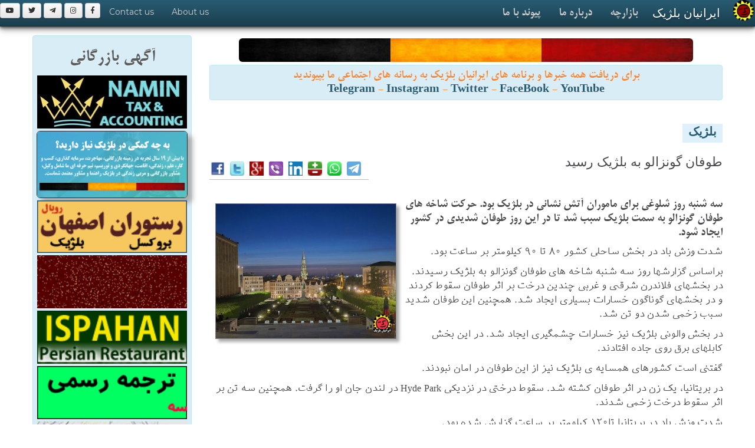

--- FILE ---
content_type: text/html; charset=UTF-8
request_url: https://www.iranian.be/news/2014/10/008959.htm
body_size: 9536
content:
<!DOCTYPE html>
<html lang="fa">
<head><meta http-equiv="Content-Type" content="text/html; charset=utf-8">

<title>Belgium News |ايرانيان بلژيک | طوفان گونزالو به بلژيک رسيد</title>
<meta name="description" content="ایرانیان بلژیک: طوفان گونزالو به بلژيک رسيد : سه شنبه روز شلوغی برای ماموران آتش نشانی در بلژيک بود. حرکت شاخه های طوفان گونزالو به سمت بلژيک سبب شد تا در اين روز طوفان شديدی در کشور ايجاد شود. | www.iranian.BE" />
<meta name="keywords" content="طوفان باران بارندگی, ایرانیان بلژیک, طوفان گونزالو به بلژيک رسيد, Iranian, Belgium, Netherlands Links and News related to Iranian Belgium, ,ایران, بلژيک, ایرانیان بلژیک, خبر, عکس, فارسی, پارسی , Belgium, Iran, Links, News, Iranian, Film, Girl, Persian" />
<meta name="viewport" content="width=device-width, initial-scale=1.0">
	<!-- HTML5, for IE6-8 support of HTML elements -->
	<!--[if lt IE 9]>
			<script src="http://html5shim.googlecode.com/svn/trunk/html5.js"></script>
    <![endif]-->

<link rel="stylesheet" href="/theme/damavand/css/bootstrap.css">
<link rel="stylesheet" href="/theme/damavand/css/responsive.css">
<link rel="stylesheet" href="/theme/damavand/css/distinctive.css">
<link rel="stylesheet" href="/theme/damavand/css/main.css">
<link rel="stylesheet" href="/theme/damavand/css/bootstrap-rtl.min.css">
<link rel="stylesheet" href="/css/font-awesome/506/css/fontawesome-all.min.css">
<link rel="stylesheet" href="/css/pr_fonts.css">
<link rel='stylesheet' href='https://fonts.googleapis.com/css?family=Montserrat' type='text/css'>
<LINK href="/favicon.ico" rel="shortcut icon" />
<META HTTP-EQUIV="imagetoolbar" CONTENT="no" />
<meta name="google-site-verification" content="HdRYhXtsbPMWgmLzUBinqt5EuLV34V4N7rZCoYU90fk" />

<!-- Google tag (gtag.js) -->
<script async src="https://www.googletagmanager.com/gtag/js?id=G-1NR5Z9BRFC"></script>
<script>
  window.dataLayer = window.dataLayer || [];
  function gtag(){dataLayer.push(arguments);}
  gtag('js', new Date());
  gtag('config', 'G-1NR5Z9BRFC');
  // 1NR5Z9BRFC MHXFL18844
</script>

<meta property="fb:app_id" content="774391232601028"/>
<meta property="og:site_name" content="iranian.BE ایرانیان بلژیک"/>
<meta property="og:title" content="طوفان گونزالو به بلژيک رسيد"/>
<meta property="og:description" content="ایرانیان بلژیک: طوفان گونزالو به بلژيک رسيد : سه شنبه روز شلوغی برای ماموران آتش نشانی در بلژيک بود. حرکت شاخه های طوفان گونزالو به سمت بلژيک سبب شد تا در اين روز طوفان شديدی در کشور ايجاد شود. | www.iranian.BE"/>
<meta property="og:type" content="belgium"/>
<meta property="og:url" content="https://www.iranian.be/news/2014/10/008959.htm"/>
<meta property="og:image" content="http://www.azbelgium.com/media/images/2014/10/orkaan.jpg"/>
<meta property="og:image:alt" content="طوفان گونزالو به بلژيک رسيد"/>
<meta name="geo.position" content="50.84757; 4.64721" />
<meta name="geo.placename" content="Brussels" />
<meta name="geo.region" content="BE" />
<meta name="twitter:title" content="طوفان گونزالو به بلژيک رسيد"/>
<meta name="twitter:image" content="http://www.azbelgium.com/media/images/2014/10/orkaan.jpg"/>
<meta name="twitter:url" content="https://www.iranian.be/news/2014/10/008959.htm"/>
<meta name="twitter:card" content="iranian.BE" />
</head>
<body>
	<div class="navbar navbar-inverse navbar-fixed-top">
		<div class="navbar-inner">
			<a class="btn btn-navbar" data-toggle="collapse" data-target=".nav-collapse">
				<span class="icon-bar"></span>
				<span class="icon-bar"></span>
				<span class="icon-bar"></span>
			</a>
			<img class="img-responsive" hspace="2" align="right" border="0" width="35" height="35" src="/images/per/iranian_be_logo_round_40.png" />
			<a class="pr_titr brand" href="/">ایرانیان بلژیک</a>
			
			<div class="nav-collapse">
			
				<ul class="nav pull-right navigation-wide-list" role="navigation" aria-label="iranian.BE" >
						<li><a class="pr_mitra_bold" href="/bazaar/">بازارچه</a></li>
						<li><a class="pr_mitra_bold" href="/about/">درباره ما</a></li>
						<li><a class="pr_mitra_bold" href="/contact/">پیوند با ما</a></li>
				</ul>
				<ul class="nav">
						<a class="btn btn-small" href="https://fb.com/iranian.be"><i class="fab fa-facebook-f"></i></a>
						<a class="btn btn-small" href="https://www.instagram.com/iranian.be"><i class="fab fa-instagram"></i></a> 
                        <a class="btn btn-small" href="https://t.me/joinchat/AAAAADulasO05igTg8SU6g"><i class="fab fa-telegram-plane"></i></a>
                        <a class="btn btn-small" href="https://twitter.com/iranianBE"><i class="fab fa-twitter"></i></a>
                        <a class="btn btn-small" href="https://youtube.com/user/atashban"><i class="fab fa-youtube"></i></a>
                        
						<li><a href="/about/">About us</a></li>
						<li><a href="/contact/">Contact us</a></li>
				</ul>
			</div>
		</div>
	</div>
	<div style="margin-bottom:40px;" class="navbar-spacer"></div>
<!-- start Section 1 -->
<div class="container" style="background-color:#FFFFFF">	
		<section dir="rtl" id="why">
			<div class="row">
				<div class="span9 pr_mitra_bold" style="float:right;margin-bottom:10px;background-color:#FFFFFF; !important;">
				    <!-- content -->
				    	   <center>
				    	        <img vspace="5" alt="Belgium flag" class="img img-rounded img-responsive" src="/consulting/images/belgium_flag_h.jpg" />
				    	        <br>
				    	        <!-- div class='moSee'><a href='/bazaar/psychology/counselinic.htm'><img class="img-responsive img-rounded img_shadow" width="95%" border="0" vspace="2" src="/bazaar/images/logo/counselinic_800.png"></a><br><br></div -->
				    	        <div class="alert alert-info" data-original-title="alert alert-info">
برای دریافت همه خبرها و برنامه های ایرانیان بلژیک به رسانه های اجتماعی ما بپیوندید
				    	        <br>
<a target="_blank" href="https://t.me/joinchat/AAAAADulasO05igTg8SU6g" data-original-title="Telegram"><b>Telegram</b></a> - 
<a target="_blank" href="https://www.instagram.com/iranian.be/" data-original-title="Instagram"><b>Instagram</b></a> - 
<a target="_blank" href="https://twitter.com/iranianBE" data-original-title="Twitter"><b>Twitter</b></a> - 
<a href="https://www.facebook.com/iranian.be" target="_blank" data-original-title="FaceBook"><b>FaceBook</b></a> - 
<a href="https://youtube.com/user/atashban" target="_blank" data-original-title="YouTube"><b>YouTube</b></a>
				    	        <br>
				    	        </div>
				    	        
                            </center>
<br />
<div id="mt-pr-hd-news" dir="RTL">
<span class="categ"><a title="Category" href="https://www.iranian.be/news/belgium/">بلژيک</a></span>
</div>
<br />


<section dir="rtl" id="why">
<div class="row float_r">
	    
<div class="span6 pr_titr float_r">
طوفان گونزالو به بلژيک رسيد
</div>
<div class="span3 pr_mitra_bold float_l">
<!-- AddToAny -->
<div class='vSpacer hLiner' dir='LTR'>
    <a title='فیسبوک' href='https://www.addtoany.com/add_to/facebook?linkurl=https://www.iranian.be/news/2014/10/008959.htm&amp;linkname=طوفان گونزالو به بلژيک رسيد' target='_blank'><img class='share_btn' src='/images/m/share/f.png' /></a> 
    <a title='توییتر' href='https://www.addtoany.com/add_to/twitter?linkurl=https://www.iranian.be/news/2014/10/008959.htm&amp;linkname=طوفان گونزالو به بلژيک رسيد' target='_blank'><img class='share_btn' src='/images/m/share/t.png' /></a></a> 
    <a title='گوگل پلاس' href='https://www.addtoany.com/add_to/google_plus?linkurl=https://www.iranian.be/news/2014/10/008959.htm&amp;linkname=طوفان گونزالو به بلژيک رسيد' target='_blank'><img class='share_btn' src='/images/m/share/gp.png' /></a>
    <a title='وایبر' href='https://www.addtoany.com/add_to/viber?linkurl=https://www.iranian.be/news/2014/10/008959.htm&amp;linkname=طوفان گونزالو به بلژيک رسيد' target='_blank'><img class='share_btn' src='/images/m/share/v.png' /></a>   
    <a title='لینکدین' href='https://www.addtoany.com/add_to/linkedin?linkurl=https://www.iranian.be/news/2014/10/008959.htm&amp;linkname=طوفان گونزالو به بلژيک رسيد' target='_blank'><img class='share_btn' src='/images/m/share/ld.png' /></a>
    <a title='بالاترین' href='https://www.addtoany.com/add_to/balatarin?linkurl=https://www.iranian.be/news/2014/10/008959.htm&amp;linkname=طوفان گونزالو به بلژيک رسيد' target='_blank'><img class='share_btn' src='/images/m/share/b.png' /></a> 
    <a title='واتساپ' href='https://www.addtoany.com/add_to/whatsapp?linkurl=iranian.be&amp;linkname=طوفان گونزالو به بلژيک رسيد' target='_blank'><img class='share_btn' src='/images/m/share/wa.png' /></a>
    <a title='تلگرام' href='https://www.addtoany.com/add_to/telegram?linkurl=https://www.iranian.be/news/2014/10/008959.htm&amp;linkname=طوفان گونزالو به بلژيک رسيد' target='_blank'><img class='share_btn' src='/images/m/share/tg.png' /></a>
    <!-- a title='link' href='https://www.iranian.be/news/2014/10/008959.htm'><img class='share_btn' src='/images/m/share/link.png' /></a -->
</div></div>
</div>
</section>

<section dir="rtl" id="why">
<div class="row float_r">
<div class="span9 pr_mitra_bold float_r">

<img class="img_shadow-s" alt="طوفان گونزالو به بلژيک رسيد" src="http://www.azbelgium.com/media/images/2014/10/orkaan.jpg" vspace="10" hspace="10" title="طوفان گونزالو به بلژيک رسيد" />


<b><p>سه شنبه روز شلوغی برای ماموران آتش نشانی در بلژيک بود. حرکت شاخه های طوفان گونزالو به سمت بلژيک سبب شد تا در اين روز طوفان شديدی در کشور ايجاد شود.</p></b><span class='pr_iran_sans'><p>شدت وزش باد در بخش ساحلی کشور ۸۰ تا ۹۰ کيلومتر بر ساعت بود.</p>

<p>براساس گزارشها روز سه شنبه شاخه های طوفان گونزالو به بلژيک رسيدند. در بخشهای فلاندرن شرقی و غربی چندين درخت بر اثر طوفان سقوط کردند و در بخشهای گوناگون خسارات بسياری ايجاد شد. همچنين اين طوفان شديد سبب زخمی شدن دو تن شد.</p>

<p>در بخش والونی بلژيک نيز خسارات چشمگيری ايجاد شد. در اين بخش کابلهای برق روی جاده افتادند.</p>

<p>گفتنی است کشورهای همسايه ی بلژيک نيز از اين طوفان در امان نبودند.</p>

<p>در بریتانیا، یک زن در اثر طوفان کشته شد. سقوط درختی در نزديکی Hyde Park در لندن جان او را گرفت. همچنين سه تن بر اثر سقوط درخت زخمی شدند.</p>

<p>شدت وزش باد در بريتانيا تا۱۲۰ کيلومتر بر ساعت گزارش شده بود.</p></span>










<h5 class="alert alert-info bg_light_gray">
 <i class='far fa-calendar-alt'></i> چهارشنبه &#1779;&#1776; مهر &#1777;&#1779;&#1785;&#1779;<span class="hidden-sm-down"> (22-10-2014) </span> <i class="far fa-clock"></i> <a href="https://www.iranian.be/news/2014/10/008959.htm">11:30</a>

<span class="float_l">
  &nbsp; 
بازدید: 
2743 
بار

</span>
</h5>



<div id="moreNewsHeaderCL" align="right">تازه های 
<a title="Category" href="https://www.iranian.be/news/belgium/">بلژيک</a></a></div>

<div id="toggleTextCL" dir="rtl">



- <a href="https://www.iranian.be/news/2019/01/010386.htm">مشاور ایرانیان بلژیک</a><font class="hidden-sm-down" size="-1" face="Times new roman"> 2019.01.22</font><br />

- <a href="https://www.iranian.be/news/2018/11/010384.htm">دولت بلژيک حوادث مربوط به پروتزها را منتشر نمی کند</a><font class="hidden-sm-down" size="-1" face="Times new roman"> 2018.11.27</font><br />

- <a href="https://www.iranian.be/news/2018/11/010385.htm">بلژيک: تظاهرات بمناسبت روز جهانی مقابله با خشونت عليه زنان</a><font class="hidden-sm-down" size="-1" face="Times new roman"> 2018.11.26</font><br />

- <a href="https://www.iranian.be/news/2018/11/010383.htm">اتاق پروو برای مشتريان يک دفتر پست در شهر گنت</a><font class="hidden-sm-down" size="-1" face="Times new roman"> 2018.11.23</font><br />

- <a href="https://www.iranian.be/news/2018/11/010381.htm">هتل مامان هرروز محبوب تر می شود</a><font class="hidden-sm-down" size="-1" face="Times new roman"> 2018.11.20</font><br />

- <a href="https://www.iranian.be/news/2018/11/010380.htm">مسابقه آتش نشانان در اتوميوم بلژيک</a><font class="hidden-sm-down" size="-1" face="Times new roman"> 2018.11.19</font><br />

- <a href="https://www.iranian.be/news/2018/11/010379.htm">گراميداشت قربانيان حوادث رانندگی در بروکسل</a><font class="hidden-sm-down" size="-1" face="Times new roman"> 2018.11.18</font><br />


</div>

<br />


<div id="moreNewsHeaderCL">سایر خبرها و آگاهی هایی از گذشته در همین زمینه</a></div>
<div id="toggleTextCL" dir="rtl">

- <a href="https://www.iranian.be/news/2017/12/009965.htm">نکته های آموزشی برای رانندگی در برف و یخ</a><font class="hidden-sm-down" size="-1" face="Times new roman"> 2017.12.14</font><br />

- <a href="https://www.iranian.be/news/2017/10/010262.htm">افزايش دمای هوای بلژيک تا ۳.۵ درجه</a><font class="hidden-sm-down" size="-1" face="Times new roman"> 2017.10.01</font><br />

- <a href="https://www.iranian.be/news/2017/07/010226.htm">بارش تگرگ در بخش ساحلی کشور</a><font class="hidden-sm-down" size="-1" face="Times new roman"> 2017.07.06</font><br />

- <a href="https://www.iranian.be/news/2017/05/010187.htm">هواشناسی بلژيک: هشدار کد زرد برای استانهای کشور</a><font class="hidden-sm-down" size="-1" face="Times new roman"> 2017.05.27</font><br />

- <a href="https://www.iranian.be/news/2016/12/010005.htm">هزينه گزاف طوفان تندری برای شرکتهای بيمه در بلژيک</a><font class="hidden-sm-down" size="-1" face="Times new roman"> 2016.12.22</font><br />

- <a href="https://www.iranian.be/news/2016/11/009972.htm">پايان هفته طوفانی در راه است</a><font class="hidden-sm-down" size="-1" face="Times new roman"> 2016.11.18</font><br />

- <a href="https://www.iranian.be/news/2016/06/009835.htm">هشدار طوفان در بلژيک</a><font class="hidden-sm-down" size="-1" face="Times new roman"> 2016.06.23</font><br />

- <a href="https://www.iranian.be/news/2015/07/009489.htm">شديدترين طوفان تابستانی و يک کشته در هلند</a><font class="hidden-sm-down" size="-1" face="Times new roman"> 2015.07.26</font><br />

- <a href="https://www.iranian.be/news/2015/02/009206.htm">پيش بينی هواشناسی برای پايان هفته</a><font class="hidden-sm-down" size="-1" face="Times new roman"> 2015.02.05</font><br />

- <a href="https://www.iranian.be/news/2015/01/009166.htm">سفارش سازمان راه و ترافيک به رانندگان!</a><font class="hidden-sm-down" size="-1" face="Times new roman"> 2015.01.24</font><br />

</div>



</div>

</div>
</section>

<section dir="rtl" id="why">
<div class="row">

<div class="span9 hidden-sm-down float_r">

<center><!-- moved to _bkup -->
</center>
</div>
</div>
</section>
</center>


				    <!-- /content -->
                    </div>

<!-- start left body -->
				<div class="span3 pr_mitra_bold">
				    <div class="alert alert-info" data-original-title="alert alert-info">
				    <center><h2 style="color:#5b5b5b;">آگهی بازرگانی</h2></center>
                        <center>

<a href='/bazaar/finance/namin-tax-accounting.htm'><img class='img-responsive' width='95%' border='0' vspace='2' src='/news/images/2024/acc_tax.jpg' /></a>
<a href="/consulting/"><img class="img-responsive  img-rounded img_shadow" width="95%" border="0" vspace="2" src="/consulting/images/cons_banner.gif"></a>

<a href='https://royalispahan.com/'><img class='img-responsive' width='95%' border='0' vspace='2' src='/bazaar/images/2015/ispahan_1180.gif' /></a>
<a href='/bazaar/supermarket/superareya.htm'><img class='img-responsive' width='95%' border='0' vspace='2' src='/bazaar/images/2013/syperAreya.gif' /></a>
<a href='/bazaar/restaurant/ispahan-ch-wavre.htm'><img class='img-responsive' width='95%' border='0' vspace='2' src='/images/pub/2013/ispahan_1160_2013.gif' /></a>

<a href='https://www.atfp.be'><img class='img-responsive' width='95%' border='0' vspace='2' src='/bazaar/images/2014/ATFP_2014.gif' /></a>

<a href="/gatha/"><img class="img-responsive" width="95%" src="/gatha/gathas.gif" border="0" vspace="2"></a>



<a href="http://www.beparsi.com" target="_blank"><img class="img-responsive" src="/bazaar/images/2013/beparsi_170x180.gif" width="95%" title="Be Parsi Dictionary" border="0" /></a>

<a href="http://www.kbs-frb.be/"><img class="img-responsive" width="95%" src="/images/pub/kbs-frb.gif" border="0" vspace="5"></a>


</center>                    </div>
				</div>
                        <div class="span3">
<div class="alert alert-alert" data-original-title="alert alert-info">
<center>
<h2 class='pr_mitra_bold'>بازارچه ایرانیان بلژیک</h2>
</center>
<center>

<div class="yp_list_cat" dir="LTR"> <span class="badge badge-bordered" data-original-title="badge badge-bordered" style="margin-left:5px; float:left;">1</span> 
<b><a href="https://iranian.be/bazaar/administration/">Administration اداره دولتی</a>
</b>
</div>

<div dir="LTR" align="left" class="list">
<a class="yp_list" href="https://iranian.be/bazaar/administration/fedasil.htm">Fedasil کمیساریای پناهندگی بلژیک</a>
</div>


<div class="yp_list_cat" dir="LTR"> <span class="badge badge-bordered" data-original-title="badge badge-bordered" style="margin-left:5px; float:left;">4</span> 
<b><a href="https://iranian.be/bazaar/embassy/">Embassy سفارتخانه</a>
</b>
</div>

<div dir="LTR" align="left" class="list">
<a class="yp_list" href="https://iranian.be/bazaar/embassy/afghan-embassy-brussels.htm">Afghan Embassy Brussels</a>
</div>

<div dir="LTR" align="left" class="list">
<a class="yp_list" href="https://iranian.be/bazaar/embassy/belgian-embassy-tehran.htm">Belgian Embassy Tehran</a>
</div>

<div dir="LTR" align="left" class="list">
<a class="yp_list" href="https://iranian.be/bazaar/embassy/iranian-embassy-brussels.htm">Iranian Embassy Brussels</a>
</div>

<div dir="LTR" align="left" class="list">
<a class="yp_list" href="https://iranian.be/bazaar/embassy/tajikistan-embassy-brussels.htm">Tajikistan Embassy Brussels</a>
</div>


<div class="yp_list_cat" dir="LTR"> <span class="badge badge-bordered" data-original-title="badge badge-bordered" style="margin-left:5px; float:left;">1</span> 
<b><a href="https://iranian.be/bazaar/finance/">Finance خدمات مالی</a>
</b>
</div>

<div dir="LTR" align="left" class="list">
<a class="yp_list" href="https://iranian.be/bazaar/finance/namin-tax-accounting.htm">NAMIN TAX AND ACCOUNTING</a>
</div>


<div class="yp_list_cat" dir="LTR"> <span class="badge badge-bordered" data-original-title="badge badge-bordered" style="margin-left:5px; float:left;">1</span> 
<b><a href="https://iranian.be/bazaar/health/">Health بهداشت</a>
</b>
</div>

<div dir="LTR" align="left" class="list">
<a class="yp_list" href="https://iranian.be/bazaar/health/belgian-pharmacies.htm">Belgian Pharmacies</a>
</div>


<div class="yp_list_cat" dir="LTR"> <span class="badge badge-bordered" data-original-title="badge badge-bordered" style="margin-left:5px; float:left;">2</span> 
<b><a href="https://iranian.be/bazaar/psychology/">Psychology روانشناسی</a>
</b>
</div>

<div dir="LTR" align="left" class="list">
<a class="yp_list" href="https://iranian.be/bazaar/psychology/counselinic.htm">COUNSELINIC سامانه مشاوره و بهداشت روان</a>
</div>

<div dir="LTR" align="left" class="list">
<a class="yp_list" href="https://iranian.be/bazaar/psychology/parvin-mohseny.htm">Parvin MOHSENY</a>
</div>


<div class="yp_list_cat" dir="LTR"> <span class="badge badge-bordered" data-original-title="badge badge-bordered" style="margin-left:5px; float:left;">2</span> 
<b><a href="https://iranian.be/bazaar/restaurant/">Restaurant رستوران</a>
</b>
</div>

<div dir="LTR" align="left" class="list">
<a class="yp_list" href="https://iranian.be/bazaar/restaurant/ispahan-ch-wavre.htm">Ispahan (ch. Wavre)</a>
</div>

<div dir="LTR" align="left" class="list">
<a class="yp_list" href="https://iranian.be/bazaar/restaurant/ispahan-original.htm">Royal Ispahan (Original)</a>
</div>


<div class="yp_list_cat" dir="LTR"> <span class="badge badge-bordered" data-original-title="badge badge-bordered" style="margin-left:5px; float:left;">3</span> 
<b><a href="https://iranian.be/bazaar/social/">Social اجتماعی</a>
</b>
</div>

<div dir="LTR" align="left" class="list">
<a class="yp_list" href="https://iranian.be/bazaar/social/post.htm">Centre</a>
</div>

<div dir="LTR" align="left" class="list">
<a class="yp_list" href="https://iranian.be/bazaar/social/child-focus.htm">Child Focus</a>
</div>

<div dir="LTR" align="left" class="list">
<a class="yp_list" href="https://iranian.be/bazaar/social/european-centre-for-zoroastrian-studies.htm">European Centre for Zoroastrian Studies</a>
</div>


<div class="yp_list_cat" dir="LTR"> <span class="badge badge-bordered" data-original-title="badge badge-bordered" style="margin-left:5px; float:left;">1</span> 
<b><a href="https://iranian.be/bazaar/supermarket/">Supermarket سوپرمارکت</a>
</b>
</div>

<div dir="LTR" align="left" class="list">
<a class="yp_list" href="https://iranian.be/bazaar/supermarket/superareya.htm">SuperAreya</a>
</div>


<div class="yp_list_cat" dir="LTR"> <span class="badge badge-bordered" data-original-title="badge badge-bordered" style="margin-left:5px; float:left;">4</span> 
<b><a href="https://iranian.be/bazaar/translation/">Translation ترجمه</a>
</b>
</div>

<div dir="LTR" align="left" class="list">
<a class="yp_list" href="https://iranian.be/bazaar/translation/atfp.htm"> Agence de traduction : ATFP</a>
</div>

<div dir="LTR" align="left" class="list">
<a class="yp_list" href="https://iranian.be/bazaar/translation/traduction-fa-fr-1.htm">AIDA S. FASAIE: Traduction jurée</a>
</div>

<div dir="LTR" align="left" class="list">
<a class="yp_list" href="https://iranian.be/bazaar/translation/touraj-bozorgzadeh-beedigd-vertaler-en-tolk.htm">Bozorgzadeh Touraj - Beëdigd vertaler en tolk</a>
</div>

<div dir="LTR" align="left" class="list">
<a class="yp_list" href="https://iranian.be/bazaar/translation/rassoul-mohammadi---nl-fa.htm">Rassoul Mohammadi - NL <-> FA</a>
</div>


</center>
<br />
</div>
</div><!-- end left body -->

			</div>
		</section>
</div>
<!-- // end Section 1 -->

				<center><center>
    <div class="container">	
    <section dir="rtl" id="why">
	<div class="row">
	    
		<div class="span3 pr_mitra_bold float_r">
            
<center>
<img src='https://azbelgium.com/cdn/26/01/22131544.jpg' class='img-rounded img-responsive' vspace='5' />
<br />
<div align='right' dir='rtl' class='list pr_mitra_bold'>اکثریت نمایندگان پارلمان اروپا امروز با تصویب قطعنامه‌ای علیه جمهوری اسلامی خواستار پایان سرکوب معترضان و قرار گرفتن سپاه پاسداران در فهرست گروههای تروریستی شدند. در این قطعنامه نمایندگان پارلمان اروپا همچنین خواستار اخراج دیپلمات‌های جمهوری اسلامی از این اتحادیه و کمک به ایرانیان برای دسترسی به اینترنت هستند. اروپا چه اقدام عملی دیگری باید بکند؟ <font color='red'></font></div>
</center>
<div align='right' class='vSpacer'><h5> <i class='far fa-calendar-alt'></i> 2026-01-22 <i class='far fa-clock'></i> 12:21 <a title='Link' href='https://iranian.be/?art=7359'><i class='fas fa-link'></i></a> </h5></div>
<!-- AddToAny -->
<div class='vSpacer hLiner' dir='LTR'>
    <a title='فیسبوک' href='https://www.addtoany.com/add_to/facebook?linkurl=https://iranian.be/?art=7359&amp;linkname=طوفان گونزالو به بلژيک رسيد' target='_blank'><img class='share_btn' src='/images/m/share/f.png' /></a> 
    <a title='توییتر' href='https://www.addtoany.com/add_to/twitter?linkurl=https://iranian.be/?art=7359&amp;linkname=طوفان گونزالو به بلژيک رسيد' target='_blank'><img class='share_btn' src='/images/m/share/t.png' /></a></a> 
    <a title='گوگل پلاس' href='https://www.addtoany.com/add_to/google_plus?linkurl=https://iranian.be/?art=7359&amp;linkname=طوفان گونزالو به بلژيک رسيد' target='_blank'><img class='share_btn' src='/images/m/share/gp.png' /></a>
    <a title='وایبر' href='https://www.addtoany.com/add_to/viber?linkurl=https://iranian.be/?art=7359&amp;linkname=طوفان گونزالو به بلژيک رسيد' target='_blank'><img class='share_btn' src='/images/m/share/v.png' /></a>   
    <a title='لینکدین' href='https://www.addtoany.com/add_to/linkedin?linkurl=https://iranian.be/?art=7359&amp;linkname=طوفان گونزالو به بلژيک رسيد' target='_blank'><img class='share_btn' src='/images/m/share/ld.png' /></a>
    <a title='بالاترین' href='https://www.addtoany.com/add_to/balatarin?linkurl=https://iranian.be/?art=7359&amp;linkname=طوفان گونزالو به بلژيک رسيد' target='_blank'><img class='share_btn' src='/images/m/share/b.png' /></a> 
    <a title='واتساپ' href='https://www.addtoany.com/add_to/whatsapp?linkurl=iranian.be&amp;linkname=طوفان گونزالو به بلژيک رسيد' target='_blank'><img class='share_btn' src='/images/m/share/wa.png' /></a>
    <a title='تلگرام' href='https://www.addtoany.com/add_to/telegram?linkurl=https://iranian.be/?art=7359&amp;linkname=طوفان گونزالو به بلژيک رسيد' target='_blank'><img class='share_btn' src='/images/m/share/tg.png' /></a>
    <!-- a title='link' href='https://iranian.be/?art=7359'><img class='share_btn' src='/images/m/share/link.png' /></a -->
</div>

		</div>
		<div class="span3 pr_mitra_bold float_r">
            
<center>
<img src='https://azbelgium.com/cdn/25/01/22202822.jpg' class='img-rounded img-responsive' vspace='5' />
<br />
<div align='right' dir='rtl' class='list pr_mitra_bold'>شمار بیماران چند نوع سرماخوردگی در بلژیک به اوج زمستانی خود رسیده و به‌دلیل شمار بالای بیماران و فشار سنگین بر نظام درمان، وزارت بهداشت بلژیک «کد هشدار نارنجی» صادر کرد. ماندن در خانه برای بیماران و تهویه منظم هوای خانه،‌ زدن ماسک، پرهیز از مکانهای شلوغ سربسته و شستن دستها با آب و صابون به همگان سفارش می‌شود. <font color='red'></font></div>
</center>
<div align='right' class='vSpacer'><h5> <i class='far fa-calendar-alt'></i> 2026-01-18 <i class='far fa-clock'></i> 11:10 <a title='Link' href='https://iranian.be/?art=7358'><i class='fas fa-link'></i></a> </h5></div>
<!-- AddToAny -->
<div class='vSpacer hLiner' dir='LTR'>
    <a title='فیسبوک' href='https://www.addtoany.com/add_to/facebook?linkurl=https://iranian.be/?art=7358&amp;linkname=طوفان گونزالو به بلژيک رسيد' target='_blank'><img class='share_btn' src='/images/m/share/f.png' /></a> 
    <a title='توییتر' href='https://www.addtoany.com/add_to/twitter?linkurl=https://iranian.be/?art=7358&amp;linkname=طوفان گونزالو به بلژيک رسيد' target='_blank'><img class='share_btn' src='/images/m/share/t.png' /></a></a> 
    <a title='گوگل پلاس' href='https://www.addtoany.com/add_to/google_plus?linkurl=https://iranian.be/?art=7358&amp;linkname=طوفان گونزالو به بلژيک رسيد' target='_blank'><img class='share_btn' src='/images/m/share/gp.png' /></a>
    <a title='وایبر' href='https://www.addtoany.com/add_to/viber?linkurl=https://iranian.be/?art=7358&amp;linkname=طوفان گونزالو به بلژيک رسيد' target='_blank'><img class='share_btn' src='/images/m/share/v.png' /></a>   
    <a title='لینکدین' href='https://www.addtoany.com/add_to/linkedin?linkurl=https://iranian.be/?art=7358&amp;linkname=طوفان گونزالو به بلژيک رسيد' target='_blank'><img class='share_btn' src='/images/m/share/ld.png' /></a>
    <a title='بالاترین' href='https://www.addtoany.com/add_to/balatarin?linkurl=https://iranian.be/?art=7358&amp;linkname=طوفان گونزالو به بلژيک رسيد' target='_blank'><img class='share_btn' src='/images/m/share/b.png' /></a> 
    <a title='واتساپ' href='https://www.addtoany.com/add_to/whatsapp?linkurl=iranian.be&amp;linkname=طوفان گونزالو به بلژيک رسيد' target='_blank'><img class='share_btn' src='/images/m/share/wa.png' /></a>
    <a title='تلگرام' href='https://www.addtoany.com/add_to/telegram?linkurl=https://iranian.be/?art=7358&amp;linkname=طوفان گونزالو به بلژيک رسيد' target='_blank'><img class='share_btn' src='/images/m/share/tg.png' /></a>
    <!-- a title='link' href='https://iranian.be/?art=7358'><img class='share_btn' src='/images/m/share/link.png' /></a -->
</div>

		</div>
		<div class="span3 pr_mitra_bold float_r">
            
<center>
<img src='https://azbelgium.com/cdn/26/01/17102949.jpg' class='img-rounded img-responsive' vspace='5' />
<br />
<div align='right' dir='rtl' class='list pr_mitra_bold'>به گزارش خبرگزاری‌ها، با توجه به جمعیت عظیم معترضان ایرانی، نیروی قدس سپاه با همدستی تروریستهای حزب‌الله لبنان، فاطمیون افغانستان، زینبیون پاکستان و حشدشعبی عراق نقش محوری در کشتار بیرحمانه معترضان ایرانی داشته‌اند. این تروریستها، مزدوران آدم‌کش حرفه‌ای با تجربه جنگ در عراق و سوریه هستند که مردم بی‌دفاع ایران را به رگبار بستند. این عکس نیروهای حشد شعبی را در شهسوار نشان می‌دهد. <font color='red'></font></div>
</center>
<div align='right' class='vSpacer'><h5> <i class='far fa-calendar-alt'></i> 2026-01-17 <i class='far fa-clock'></i> 09:44 <a title='Link' href='https://iranian.be/?art=7357'><i class='fas fa-link'></i></a> </h5></div>
<!-- AddToAny -->
<div class='vSpacer hLiner' dir='LTR'>
    <a title='فیسبوک' href='https://www.addtoany.com/add_to/facebook?linkurl=https://iranian.be/?art=7357&amp;linkname=طوفان گونزالو به بلژيک رسيد' target='_blank'><img class='share_btn' src='/images/m/share/f.png' /></a> 
    <a title='توییتر' href='https://www.addtoany.com/add_to/twitter?linkurl=https://iranian.be/?art=7357&amp;linkname=طوفان گونزالو به بلژيک رسيد' target='_blank'><img class='share_btn' src='/images/m/share/t.png' /></a></a> 
    <a title='گوگل پلاس' href='https://www.addtoany.com/add_to/google_plus?linkurl=https://iranian.be/?art=7357&amp;linkname=طوفان گونزالو به بلژيک رسيد' target='_blank'><img class='share_btn' src='/images/m/share/gp.png' /></a>
    <a title='وایبر' href='https://www.addtoany.com/add_to/viber?linkurl=https://iranian.be/?art=7357&amp;linkname=طوفان گونزالو به بلژيک رسيد' target='_blank'><img class='share_btn' src='/images/m/share/v.png' /></a>   
    <a title='لینکدین' href='https://www.addtoany.com/add_to/linkedin?linkurl=https://iranian.be/?art=7357&amp;linkname=طوفان گونزالو به بلژيک رسيد' target='_blank'><img class='share_btn' src='/images/m/share/ld.png' /></a>
    <a title='بالاترین' href='https://www.addtoany.com/add_to/balatarin?linkurl=https://iranian.be/?art=7357&amp;linkname=طوفان گونزالو به بلژيک رسيد' target='_blank'><img class='share_btn' src='/images/m/share/b.png' /></a> 
    <a title='واتساپ' href='https://www.addtoany.com/add_to/whatsapp?linkurl=iranian.be&amp;linkname=طوفان گونزالو به بلژيک رسيد' target='_blank'><img class='share_btn' src='/images/m/share/wa.png' /></a>
    <a title='تلگرام' href='https://www.addtoany.com/add_to/telegram?linkurl=https://iranian.be/?art=7357&amp;linkname=طوفان گونزالو به بلژيک رسيد' target='_blank'><img class='share_btn' src='/images/m/share/tg.png' /></a>
    <!-- a title='link' href='https://iranian.be/?art=7357'><img class='share_btn' src='/images/m/share/link.png' /></a -->
</div>

		</div>
		<div class="span3 pr_mitra_bold float_l">
            
<center>
<img src='https://azbelgium.com/cdn/26/01/16112626.jpg' class='img-rounded img-responsive' vspace='5' />
<br />
<div align='right' dir='rtl' class='list pr_mitra_bold'>دریا صفایی، در پشتیبانی از خیزش ملی ایرانیان با سخنانی پرشور در پارلمان فدرال بلژیک، پرچم شیروخورشید را بالا گرفت و گفت:‏ این پرچم واقعی و ملی ایرانیان است. باید آنرا پاس بداریم. ‏دریا صفایی گفت: ‏من یقین دارم که شیران ایران برنده این نبرد خواهند بود، چرا که در نبرد میان روشنایی و تاریکی همیشه روشنایی پیروز می‌شود. <font color='red'></font></div>
</center>
<div align='right' class='vSpacer'><h5> <i class='far fa-calendar-alt'></i> 2026-01-16 <i class='far fa-clock'></i> 10:31 <a title='Link' href='https://iranian.be/?art=7356'><i class='fas fa-link'></i></a> </h5></div>
<!-- AddToAny -->
<div class='vSpacer hLiner' dir='LTR'>
    <a title='فیسبوک' href='https://www.addtoany.com/add_to/facebook?linkurl=https://iranian.be/?art=7356&amp;linkname=طوفان گونزالو به بلژيک رسيد' target='_blank'><img class='share_btn' src='/images/m/share/f.png' /></a> 
    <a title='توییتر' href='https://www.addtoany.com/add_to/twitter?linkurl=https://iranian.be/?art=7356&amp;linkname=طوفان گونزالو به بلژيک رسيد' target='_blank'><img class='share_btn' src='/images/m/share/t.png' /></a></a> 
    <a title='گوگل پلاس' href='https://www.addtoany.com/add_to/google_plus?linkurl=https://iranian.be/?art=7356&amp;linkname=طوفان گونزالو به بلژيک رسيد' target='_blank'><img class='share_btn' src='/images/m/share/gp.png' /></a>
    <a title='وایبر' href='https://www.addtoany.com/add_to/viber?linkurl=https://iranian.be/?art=7356&amp;linkname=طوفان گونزالو به بلژيک رسيد' target='_blank'><img class='share_btn' src='/images/m/share/v.png' /></a>   
    <a title='لینکدین' href='https://www.addtoany.com/add_to/linkedin?linkurl=https://iranian.be/?art=7356&amp;linkname=طوفان گونزالو به بلژيک رسيد' target='_blank'><img class='share_btn' src='/images/m/share/ld.png' /></a>
    <a title='بالاترین' href='https://www.addtoany.com/add_to/balatarin?linkurl=https://iranian.be/?art=7356&amp;linkname=طوفان گونزالو به بلژيک رسيد' target='_blank'><img class='share_btn' src='/images/m/share/b.png' /></a> 
    <a title='واتساپ' href='https://www.addtoany.com/add_to/whatsapp?linkurl=iranian.be&amp;linkname=طوفان گونزالو به بلژيک رسيد' target='_blank'><img class='share_btn' src='/images/m/share/wa.png' /></a>
    <a title='تلگرام' href='https://www.addtoany.com/add_to/telegram?linkurl=https://iranian.be/?art=7356&amp;linkname=طوفان گونزالو به بلژيک رسيد' target='_blank'><img class='share_btn' src='/images/m/share/tg.png' /></a>
    <!-- a title='link' href='https://iranian.be/?art=7356'><img class='share_btn' src='/images/m/share/link.png' /></a -->
</div>

		</div>     		
	</div>
</section>
</div>
</center></center><div class="container">	
		<section dir="rtl" id="why">
			<div class="row">
				<div class="span6 pr_mitra_bold" style="float:right;">
				    <div class="alert alert-info" data-original-title="alert alert-info">
    				    <center><h2><a href="/news/">گزارشهای خبری</a></h2></center>
                        <a class="list" href='https://www.iranian.be/news/2025/01/010419.htm'>۰ مراسم خاک‌سپاری دکتر خسرو خزاعی (پردیس) در بروکسل</a><br />

<a class="list" href='https://www.iranian.be/news/2024/12/007647.htm'>۰ شب یلدا / شب چله بر شما فرخنده باد</a><br />

<a class="list" href='https://www.iranian.be/news/2024/12/010418.htm'>۰ راز یک زندگی شاد و سالم: خواب خوب شبانه</a><br />

<a class="list" href='https://www.iranian.be/news/2024/12/010417.htm'>۰ چرا بلژیک کارگران جنسی را مشمول قانون کار می‌کند؟</a><br />

<a class="list" href='https://www.iranian.be/news/2024/05/010416.htm'>۰ مهم‌ترین نکات انتخابات نهم ژوئن</a><br />

<a class="list" href='https://www.iranian.be/news/2024/05/010415.htm'>۰ دگرباش کیست؟ دگرباشی چیست؟ حقوق دگرباشان در بلژیک چگونه است؟</a><br />

<a class="list" href='https://www.iranian.be/news/2022/01/010411.htm'>۰ راهکارهایی برای صرفه جویی در مصرف و هزینه انرژی در بلژیک</a><br />

<a class="list" href='https://www.iranian.be/news/2021/04/010408.htm'>۰ گام‌های مهم کاهش قرنطینه شهروندان و کسب و کارها در بلژیک</a><br />

<a class="list" href='https://www.iranian.be/news/2021/03/010407.htm'>۰ برنامه پیشنهادی دولت بلژیک برای کاهش محدودیتهای کرونا</a><br />

<a class="list" href='https://www.iranian.be/news/2020/10/010406.htm'>۰ بازگشت قرنطینه به بلژیک تا پایان ماه نوامبر</a><br />

<a class="list" href='https://www.iranian.be/news/2020/07/010405.htm'>۰ آیا دربحران ویروس کرونا مسافرت من واقعا ضروری است؟</a><br />

<a class="list" href='https://www.iranian.be/news/2020/04/010404.htm'>۰ آموزش بازی شاه، دزد، وزیر</a><br />

<a class="list" href='https://www.iranian.be/news/2019/10/007525.htm'>۰ کاهش خطر سرطان سينه با خوردن انار</a><br />

<a class="list" href='https://www.iranian.be/news/2019/09/008955.htm'>۰ نکات بسیار مهم در مورد افسردگی پاییزی</a><br />

<a class="list" href='https://www.iranian.be/news/2019/09/010401.htm'>۰ فرصت محدود و استثنایی: فراخوان همکاری برای اجرای تئاتر در بروکسل</a><br />

<a class="list" href='https://www.iranian.be/news/2019/06/010397.htm'>۰ ده روش برای فرار از هوای گرم</a><br />

<a class="list" href='https://www.iranian.be/news/2019/05/010396.htm'>۰ لیست کاندیدهای پارسی زبان در انتخابات ۲۶ می ۲۰۱۹ بلژیک</a><br />

<a class="list" href='https://www.iranian.be/news/2019/04/010395.htm'>۰ تاریخچه و سهم پارسی زبانها در سیاست بلژیک</a><br />

<a class="list" href='https://www.iranian.be/news/2019/04/010394.htm'>۰ همه چیز درباره انتخابات ۲۶ می ۲۰۱۹ بلژیک</a><br />

<a class="list" href='https://www.iranian.be/news/2019/04/010393.htm'>۰ قوانین تازه برای رفت و آمد پسران ایرانی-خارجی به کشور</a><br />

<a class="list" href='https://www.iranian.be/news/2019/04/005983.htm'>۰ پنج راه رهایی از آلرژی بهاره</a><br />
                        <br />
                    </div>
                    
				</div>

				<div class="span6 pr_mitra_bold">
				    <div class="alert alert-info" data-original-title="alert alert-info" style='float:none;background-color:#bfffda'>
                    <center>
<h2><a href="https://www.iranian.be/news/2018/08/010376.htm">شایعه تظاهرات دختران بلژیکی بدنبال شوهر</a></h2>
<a href="https://www.iranian.be/news/2018/08/010376.htm" title="شایعه تظاهرات دختران بلژیکی بدنبال شوهر"><img class='img-responsive img-rounded' src="https://azbelgium.com/cdn/18/08/27103203.jpg"  alt="شایعه تظاهرات دختران بلژیکی بدنبال شوهر" width="" border='0' /></a>
</center>
                    </div>
                    
                    <a href="/consulting/"><img class="img img-responsive img-rounded" border="0" src="/consulting/images/cons_banner.gif" /></<a
				</div>

			</div>

		</section>
</div>
<!-- Starts iranian.BE footer -->
	<footer dir="rtl">
		<div dir="rtl" class="container">
			<div class="row pr_mitra">

<center><a href="#bottom"> </a>
<a href="/news/" title="Persian News">&#1575;&#1582;&#1576;&#1575;&#1585; &#1608; &#1711;&#1586;&#1575;&#1585;&#1588;&#1607;&#1575;</a> -  
<a href="/bazaar/" title="Yellow Pages">&#1705;&#1578;&#1575;&#1576; &#1586;&#1585;&#1583;</a> -
<a href="/weather/" title="Weather">&#1607;&#1608;&#1575;&#1588;&#1606;&#1575;&#1587;&#1740;</a> -
<a href="/services/university.htm" title="Belgian Universities">&#1583;&#1575;&#1606;&#1588;&#1711;&#1575;&#1607; &#1607;&#1575;&#1740; &#1576;&#1604;&#1688;&#1610;&#1705;
</a> -
<a href="/about/" title="About">&#1583;&#1585;&#1576;&#1575;&#1585;&#1607; &#1740; &#1587;&#1575;&#1610;&#1578;</a> -
<a href="/contact/" title="Contact">پیوند با سرپرستان سایت</a>
</center>
</div>
<br />
<center>
<div class="row">

Find us on <a target='_blank' href="https://t.me/joinchat/AAAAADulasO05igTg8SU6g" title="Telegram"><b>Telegram</b></a> 
& <a target='_blank' href="https://www.instagram.com/iranian.be/" title="Instagram"><b>Instagram</b></a> 
& <a  target='_blank' href="https://twitter.com/iranianBE" title="Twitter"><b>Twitter</b></a> 
& <a href="https://www.facebook.com/iranian.be" target='_blank' title="FaceBook"><b>FaceBook</b></a>
& <a href="https://youtube.com/user/atashban" target='_blank' title="YouTube"><b>YouTube</b></a>
<br />
<br />

<a class="btn btn-small" href="https://fb.com/iranian.be"><i class="fab fa-facebook-f"></i></a> 
<a class="btn btn-small" href="https://www.instagram.com/iranian.be"><i class="fab fa-instagram"></i></a> 
<a class="btn btn-small" href="https://t.me/joinchat/AAAAADulasO05igTg8SU6g"><i class="fab fa-telegram-plane"></i></a>
<a class="btn btn-small" href="https://twitter.com/iranianBE"><i class="fab fa-twitter"></i></a>
<a class="btn btn-small" href="https://youtube.com/user/atashban"><i class="fab fa-youtube"></i></a>

<br /><br />

<div dir="LTR">Copyright &copy 2003-2026 <b>iranian.BE<span class="pr_mitra_bold"> ایرانیان بلژیک</b></span></div>
</center>

</div>
			
		</div>
	</footer>
<!-- starting fixedEvents -->
<!--END fixedEvents -->

	<script src="/theme/damavand/js/jquery.min.js"></script>
	<script>window.jQuery || document.write('<script src="/theme/damavand/js/jquery-1.8.2.min.js"><\/script>')</script>
	<script src="/theme/damavand/js/bootstrap.js"></script>
	<script src="/theme/damavand/js/jquery.fittext.js"></script>
	<script src="/theme/damavand/js/main.js"></script>
	<script src="/theme/damavand/js/goUp.js"></script>

<button onclick="topFunction()" id="myBtn" title="بالای برگه"><i class="fas fa-arrow-circle-up"></i></button>
<!-- End iranian.BE footer -->
<script defer src="https://static.cloudflareinsights.com/beacon.min.js/vcd15cbe7772f49c399c6a5babf22c1241717689176015" integrity="sha512-ZpsOmlRQV6y907TI0dKBHq9Md29nnaEIPlkf84rnaERnq6zvWvPUqr2ft8M1aS28oN72PdrCzSjY4U6VaAw1EQ==" data-cf-beacon='{"version":"2024.11.0","token":"6fdb10f58c3941ec9ed004b1d9ab7e48","r":1,"server_timing":{"name":{"cfCacheStatus":true,"cfEdge":true,"cfExtPri":true,"cfL4":true,"cfOrigin":true,"cfSpeedBrain":true},"location_startswith":null}}' crossorigin="anonymous"></script>
</body>
</html>

--- FILE ---
content_type: text/css
request_url: https://www.iranian.be/css/pr_fonts.css
body_size: 58
content:
<!--
use absolut path for the fonts 
CSS breaks the path staring from itself
-->
@font-face{font-family:'B Titr';src:url('https://iranian.be/css/fonts/btitrbd.eot');
src:local('B Titr'),
url('https://iranian.be/css/fonts/btitrbd.eot?#iefix')format('embedded-opentype'),
url('https://iranian.be/css/fonts/btitrbd.woff')format('woff'),
url('https://iranian.be/css/fonts/btitrbd.ttf')format('truetype'),
url('https://iranian.be/css/fonts/btitrbd.svg#BTitrBold')format('svg');
font-weight:normal;font-style:normal;}

@font-face{font-family:'B Mitra';
src:url('https://iranian.be/css/fonts/bmitra.eot');
src:local('B Mitra'),
url('https://iranian.be/css/fonts/bmitra.eot?#iefix')format('embedded-opentype'),
url('https://iranian.be/css/fonts/bmitra.woff')format('woff'),
url('https://iranian.be/css/fonts/bmitra.ttf')format('truetype'),
url('https://iranian.be/css/fonts/bmitra.svg#BMitra')format('svg');
font-weight:normal;font-style:normal;}

@font-face{font-family:'B MitraBold';
src:url('https://iranian.be/css/fonts/bmitrabd.eot');
src:local('B MitraBold'),
url('https://iranian.be/css/fonts/bmitrabd.eot?#iefix')format('embedded-opentype'),
url('https://iranian.be/css/fonts/bmitrabd.woff')format('woff'),
url('https://iranian.be/css/fonts/bmitrabd.ttf')format('truetype'),
url('https://iranian.be/css/fonts/bmitrabd.svg#BMitraBold')format('svg');
font-weight:bold;font-style:normal;}

@font-face{
font-family:'IranSansZ';
src:url(https://iranian.be/css/fonts/iransansz.eot);
src:local(IranSansZ),
url(https://iranian.be/css/fonts/iransansz.eot) format("eot"),
url(https://iranian.be/css/fonts/iransansz.ttf) format("ttf"),
url(https://iranian.be/css/fonts/iransansz.woff) format("woff"),
url(https://iranian.be/css/fonts/iransansz.svg) format("svg");
font-weight:bold;font-style:normal;}

.pr_titr {color:#484a4c; font-family: "B Titr"; font-size: 22px; line-height:120%;}
.pr_mitra {color:#484a4c; font-family: "B Mitra"; font-size: 22px;line-height:120%; }
.pr_mitra_bold {color:#484a4c; font-family: "B MitraBold"; font-size: 20px; line-height:120%;}
.pr_iran_sans {color:#484a4c; font-family: "IranSansZ"; font-size: 16px; line-height:150%;}